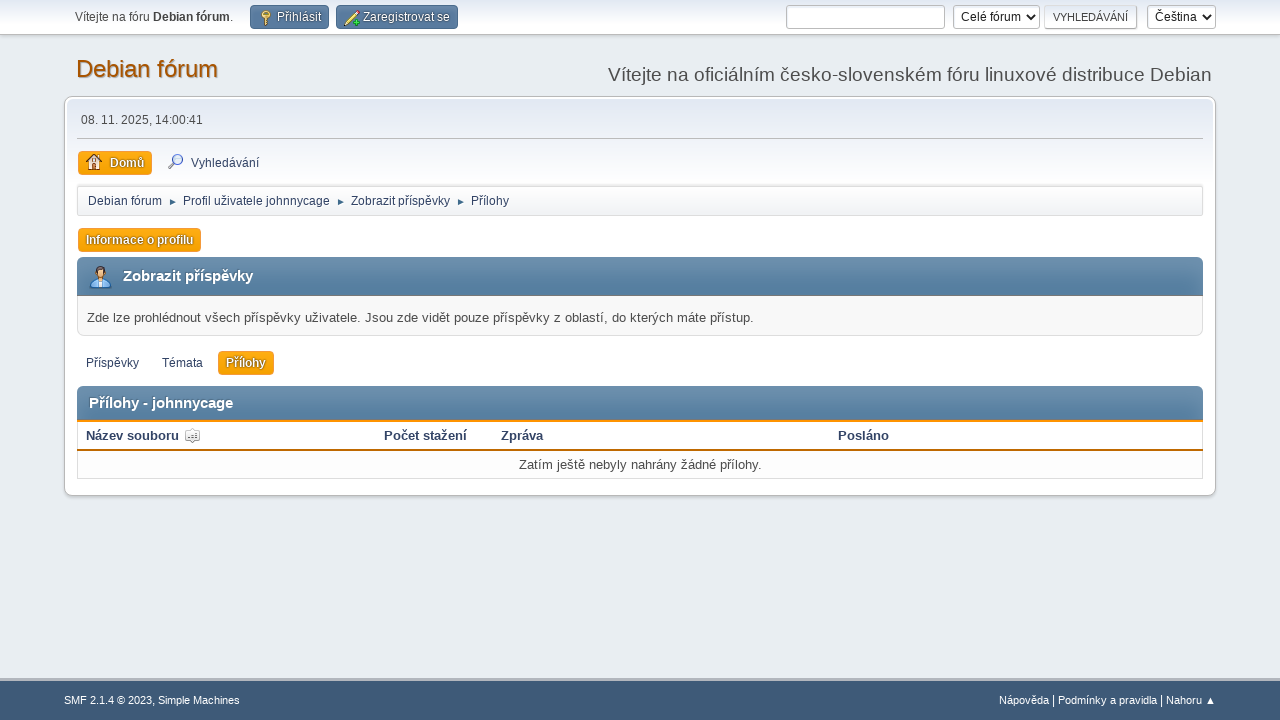

--- FILE ---
content_type: text/html; charset=UTF-8
request_url: https://forum.debian-linux.cz/index.php?PHPSESSID=vuu00dpdqsdao3fjrc4vlsf8s1&action=profile;u=111;area=showposts;sa=attach
body_size: 3535
content:
<!DOCTYPE html>
<html lang="cs-CZ">
<head>
	<meta charset="UTF-8">
	<link rel="stylesheet" href="https://forum.debian-linux.cz/Themes/default/css/minified_be8a7cae19434b265e1e6da4bc67ffd0.css?smf214_1682960791">
	<style>
	img.avatar { max-width: 65px !important; max-height: 65px !important; }
	
	.postarea .bbc_img, .list_posts .bbc_img, .post .inner .bbc_img, form#reported_posts .bbc_img, #preview_body .bbc_img { max-width: min(100%,800px); }
	
	.postarea .bbc_img, .list_posts .bbc_img, .post .inner .bbc_img, form#reported_posts .bbc_img, #preview_body .bbc_img { max-height: 600px; }
	
	</style>
	<script>
		var smf_theme_url = "https://forum.debian-linux.cz/Themes/default";
		var smf_default_theme_url = "https://forum.debian-linux.cz/Themes/default";
		var smf_images_url = "https://forum.debian-linux.cz/Themes/default/images";
		var smf_smileys_url = "https://forum.debian-linux.cz/Smileys";
		var smf_smiley_sets = "";
		var smf_smiley_sets_default = "";
		var smf_avatars_url = "https://forum.debian-linux.cz/avatars";
		var smf_scripturl = "https://forum.debian-linux.cz/index.php?PHPSESSID=vuu00dpdqsdao3fjrc4vlsf8s1&amp;";
		var smf_iso_case_folding = false;
		var smf_charset = "UTF-8";
		var smf_session_id = "7384d444790572b060e1f1b3ca257949";
		var smf_session_var = "cb91e05ac";
		var smf_member_id = 0;
		var ajax_notification_text = 'Nahrávám...';
		var help_popup_heading_text = 'Nejasnosti? Vysvětlím:';
		var banned_text = 'Lituji, 0, ale na tomto fóru máte zákaz!';
		var smf_txt_expand = 'Rozbalit';
		var smf_txt_shrink = 'Sbalit';
		var smf_collapseAlt = 'Skrýt';
		var smf_expandAlt = 'Ukázat';
		var smf_quote_expand = false;
		var allow_xhjr_credentials = false;
	</script>
	<script src="https://ajax.googleapis.com/ajax/libs/jquery/3.6.3/jquery.min.js"></script>
	<script src="https://forum.debian-linux.cz/Themes/default/scripts/minified_3dc2be9324ee38b5f9ebf4f8f3691bfa.js?smf214_1682960791"></script>
	<script>
	var smf_you_sure ='Opravdu to chcete udělat?';
	</script>
	<title>Přílohy - johnnycage</title>
	<meta name="viewport" content="width=device-width, initial-scale=1">
	<meta property="og:site_name" content="Debian fórum">
	<meta property="og:title" content="Přílohy - johnnycage">
	<meta property="og:description" content="Přílohy - johnnycage">
	<meta name="description" content="Přílohy - johnnycage">
	<meta name="theme-color" content="#557EA0">
	<link rel="help" href="https://forum.debian-linux.cz/index.php?PHPSESSID=vuu00dpdqsdao3fjrc4vlsf8s1&amp;action=help">
	<link rel="contents" href="https://forum.debian-linux.cz/index.php?PHPSESSID=vuu00dpdqsdao3fjrc4vlsf8s1&amp;">
	<link rel="search" href="https://forum.debian-linux.cz/index.php?PHPSESSID=vuu00dpdqsdao3fjrc4vlsf8s1&amp;action=search">
	<link rel="alternate" type="application/rss+xml" title="Debian fórum - RSS" href="https://forum.debian-linux.cz/index.php?PHPSESSID=vuu00dpdqsdao3fjrc4vlsf8s1&amp;action=.xml;type=rss2">
	<link rel="alternate" type="application/atom+xml" title="Debian fórum - Atom" href="https://forum.debian-linux.cz/index.php?PHPSESSID=vuu00dpdqsdao3fjrc4vlsf8s1&amp;action=.xml;type=atom">
</head>
<body id="chrome" class="action_profile">
<div id="footerfix">
	<div id="top_section">
		<div class="inner_wrap">
			<ul class="floatleft" id="top_info">
				<li class="welcome">
					Vítejte na fóru <strong>Debian fórum</strong>.
				</li>
				<li class="button_login">
					<a href="https://forum.debian-linux.cz/index.php?PHPSESSID=vuu00dpdqsdao3fjrc4vlsf8s1&amp;action=login" class="open" onclick="return reqOverlayDiv(this.href, 'Přihlásit', 'login');">
						<span class="main_icons login"></span>
						<span class="textmenu">Přihlásit</span>
					</a>
				</li>
				<li class="button_signup">
					<a href="https://forum.debian-linux.cz/index.php?PHPSESSID=vuu00dpdqsdao3fjrc4vlsf8s1&amp;action=signup" class="open">
						<span class="main_icons regcenter"></span>
						<span class="textmenu">Zaregistrovat se</span>
					</a>
				</li>
			</ul>
			<form id="languages_form" method="get" class="floatright">
				<select id="language_select" name="language" onchange="this.form.submit()">
					<option value="english">English</option>
					<option value="czech" selected="selected">Čeština</option>
				</select>
				<noscript>
					<input type="submit" value="Hop!">
				</noscript>
			</form>
			<form id="search_form" class="floatright" action="https://forum.debian-linux.cz/index.php?PHPSESSID=vuu00dpdqsdao3fjrc4vlsf8s1&amp;action=search2" method="post" accept-charset="UTF-8">
				<input type="search" name="search" value="">&nbsp;
				<select name="search_selection">
					<option value="all" selected>Celé fórum </option>
				</select>
				<input type="submit" name="search2" value="Vyhledávání" class="button">
				<input type="hidden" name="advanced" value="0">
			</form>
		</div><!-- .inner_wrap -->
	</div><!-- #top_section -->
	<div id="header">
		<h1 class="forumtitle">
			<a id="top" href="https://forum.debian-linux.cz/index.php?PHPSESSID=vuu00dpdqsdao3fjrc4vlsf8s1&amp;">Debian fórum</a>
		</h1>
		<div id="siteslogan">Vítejte na oficiálním česko-slovenském fóru linuxové distribuce Debian</div>
	</div>
	<div id="wrapper">
		<div id="upper_section">
			<div id="inner_section">
				<div id="inner_wrap" class="hide_720">
					<div class="user">
						<time datetime="2025-11-08T13:00:41Z">08. 11. 2025, 14:00:41</time>
					</div>
				</div>
				<a class="mobile_user_menu">
					<span class="menu_icon"></span>
					<span class="text_menu">Hlavní nabídka</span>
				</a>
				<div id="main_menu">
					<div id="mobile_user_menu" class="popup_container">
						<div class="popup_window description">
							<div class="popup_heading">Hlavní nabídka
								<a href="javascript:void(0);" class="main_icons hide_popup"></a>
							</div>
							
					<ul class="dropmenu menu_nav">
						<li class="button_home">
							<a class="active" href="https://forum.debian-linux.cz/index.php?PHPSESSID=vuu00dpdqsdao3fjrc4vlsf8s1&amp;">
								<span class="main_icons home"></span><span class="textmenu">Domů</span>
							</a>
						</li>
						<li class="button_search">
							<a href="https://forum.debian-linux.cz/index.php?PHPSESSID=vuu00dpdqsdao3fjrc4vlsf8s1&amp;action=search">
								<span class="main_icons search"></span><span class="textmenu">Vyhledávání</span>
							</a>
						</li>
					</ul><!-- .menu_nav -->
						</div>
					</div>
				</div>
				<div class="navigate_section">
					<ul>
						<li>
							<a href="https://forum.debian-linux.cz/index.php?PHPSESSID=vuu00dpdqsdao3fjrc4vlsf8s1&amp;"><span>Debian fórum</span></a>
						</li>
						<li>
							<span class="dividers"> &#9658; </span>
							<a href="https://forum.debian-linux.cz/index.php?PHPSESSID=vuu00dpdqsdao3fjrc4vlsf8s1&amp;action=profile;u=111"><span>Profil uživatele johnnycage</span></a>
						</li>
						<li>
							<span class="dividers"> &#9658; </span>
							<a href="https://forum.debian-linux.cz/index.php?PHPSESSID=vuu00dpdqsdao3fjrc4vlsf8s1&amp;action=profile;u=111;area=showposts"><span>Zobrazit příspěvky</span></a>
						</li>
						<li class="last">
							<span class="dividers"> &#9658; </span>
							<a href="https://forum.debian-linux.cz/index.php?PHPSESSID=vuu00dpdqsdao3fjrc4vlsf8s1&amp;action=profile;u=111;area=showposts;sa=attach"><span>Přílohy</span></a>
						</li>
					</ul>
				</div><!-- .navigate_section -->
			</div><!-- #inner_section -->
		</div><!-- #upper_section -->
		<div id="content_section">
			<div id="main_content_section">
	<a class="mobile_generic_menu_1">
		<span class="menu_icon"></span>
		<span class="text_menu">Nabídka </span>
	</a>
	<div id="genericmenu">
		<div id="mobile_generic_menu_1" class="popup_container">
			<div class="popup_window description">
				<div class="popup_heading">
					Nabídka 
					<a href="javascript:void(0);" class="main_icons hide_popup"></a>
				</div>
				
				<div class="generic_menu">
					<ul class="dropmenu dropdown_menu_1">
						<li class="subsections"><a class="active " href="https://forum.debian-linux.cz/index.php?PHPSESSID=vuu00dpdqsdao3fjrc4vlsf8s1&amp;action=profile;area=summary;u=111">Informace o profilu</a>
							<ul>
								<li>
									<a class="profile_menu_icon administration" href="https://forum.debian-linux.cz/index.php?PHPSESSID=vuu00dpdqsdao3fjrc4vlsf8s1&amp;action=profile;area=summary;u=111"><span class="main_icons administration"></span>Shrnutí</a>
								</li>
								<li>
									<a class="profile_menu_icon stats" href="https://forum.debian-linux.cz/index.php?PHPSESSID=vuu00dpdqsdao3fjrc4vlsf8s1&amp;action=profile;area=statistics;u=111"><span class="main_icons stats"></span>Zobrazit statistiky</a>
								</li>
								<li class="subsections">
									<a class="profile_menu_icon posts chosen " href="https://forum.debian-linux.cz/index.php?PHPSESSID=vuu00dpdqsdao3fjrc4vlsf8s1&amp;action=profile;area=showposts;u=111"><span class="main_icons posts"></span>Zobrazit příspěvky</a>
									<ul>
										<li>
											<a  href="https://forum.debian-linux.cz/index.php?PHPSESSID=vuu00dpdqsdao3fjrc4vlsf8s1&amp;action=profile;area=showposts;sa=messages;u=111">Příspěvky</a>
										</li>
										<li>
											<a  href="https://forum.debian-linux.cz/index.php?PHPSESSID=vuu00dpdqsdao3fjrc4vlsf8s1&amp;action=profile;area=showposts;sa=topics;u=111">Témata</a>
										</li>
										<li>
											<a class="chosen"  href="https://forum.debian-linux.cz/index.php?PHPSESSID=vuu00dpdqsdao3fjrc4vlsf8s1&amp;action=profile;area=showposts;sa=attach;u=111">Přílohy</a>
										</li>
									</ul>
								</li>
							</ul>
						</li>
					</ul><!-- .dropmenu -->
				</div><!-- .generic_menu -->
			</div>
		</div>
	</div>
	<script>
		$( ".mobile_generic_menu_1" ).click(function() {
			$( "#mobile_generic_menu_1" ).show();
			});
		$( ".hide_popup" ).click(function() {
			$( "#mobile_generic_menu_1" ).hide();
		});
	</script>
				<div id="admin_content">
					<div class="cat_bar">
						<h3 class="catbg">
								<span class="main_icons profile_hd icon"></span>Zobrazit příspěvky
						</h3>
					</div><!-- .cat_bar -->
					<p class="information">
						Zde lze prohlédnout všech příspěvky uživatele. Jsou zde vidět pouze příspěvky z oblastí, do kterých máte přístup.
					</p>
					<a class="mobile_generic_menu_1_tabs">
						<span class="menu_icon"></span>
						<span class="text_menu">Nabídka Zobrazit příspěvky</span>
					</a>
					<div id="adm_submenus">
						<div id="mobile_generic_menu_1_tabs" class="popup_container">
							<div class="popup_window description">
								<div class="popup_heading">
									Nabídka Zobrazit příspěvky
									<a href="javascript:void(0);" class="main_icons hide_popup"></a>
								</div>
								<div class="generic_menu">
									<ul class="dropmenu dropdown_menu_1_tabs">
										<li>
											<a href="https://forum.debian-linux.cz/index.php?PHPSESSID=vuu00dpdqsdao3fjrc4vlsf8s1&amp;action=profile;area=showposts;sa=messages;u=111">Příspěvky</a>
										</li>
										<li>
											<a href="https://forum.debian-linux.cz/index.php?PHPSESSID=vuu00dpdqsdao3fjrc4vlsf8s1&amp;action=profile;area=showposts;sa=topics;u=111">Témata</a>
										</li>
										<li>
											<a class="active" href="https://forum.debian-linux.cz/index.php?PHPSESSID=vuu00dpdqsdao3fjrc4vlsf8s1&amp;action=profile;area=showposts;sa=attach;u=111">Přílohy</a>
										</li>
									</ul>
								</div>
							</div>
						</div>
					</div><!-- #adm_submenus -->
					<script>
						$( ".mobile_generic_menu_1_tabs" ).click(function() {
							$( "#mobile_generic_menu_1_tabs" ).show();
							});
						$( ".hide_popup" ).click(function() {
							$( "#mobile_generic_menu_1_tabs" ).hide();
						});
					</script>
			<script>
				disableAutoComplete();
			</script>
			
		<div class="errorbox" style="display:none" id="profile_error">
		</div><!-- #profile_error -->
		<div class="cat_bar">
			<h3 class="catbg">
				Přílohy - johnnycage
			</h3>
		</div>
		<table class="table_grid" id="attachments"  style="width:100%">
			<thead>
				<tr class="title_bar">
					<th scope="col" id="header_attachments_filename" class="filename lefttext" style="width: 25%;">
						<a href="https://forum.debian-linux.cz/index.php?PHPSESSID=vuu00dpdqsdao3fjrc4vlsf8s1&amp;action=profile;area=showposts;sa=attach;u=111;sort=filename;desc" rel="nofollow">Název souboru <span class="main_icons sort_up"></span></a>
					</th>
					<th scope="col" id="header_attachments_downloads" class="downloads" style="width: 12%;">
						<a href="https://forum.debian-linux.cz/index.php?PHPSESSID=vuu00dpdqsdao3fjrc4vlsf8s1&amp;action=profile;area=showposts;sa=attach;u=111;sort=downloads" rel="nofollow">Počet stažení</a>
					</th>
					<th scope="col" id="header_attachments_subject" class="subject lefttext" style="width: 30%;">
						<a href="https://forum.debian-linux.cz/index.php?PHPSESSID=vuu00dpdqsdao3fjrc4vlsf8s1&amp;action=profile;area=showposts;sa=attach;u=111;sort=subject" rel="nofollow">Zpráva</a>
					</th>
					<th scope="col" id="header_attachments_posted" class="posted lefttext">
						<a href="https://forum.debian-linux.cz/index.php?PHPSESSID=vuu00dpdqsdao3fjrc4vlsf8s1&amp;action=profile;area=showposts;sa=attach;u=111;sort=posted" rel="nofollow">Posláno</a>
					</th>
				</tr>
			</thead>
			<tbody>
				<tr class="windowbg">
					<td colspan="4" class="centertext">
						Zatím ještě nebyly nahrány žádné přílohy.
					</td>
				</tr>
			</tbody>
		</table>
				</div><!-- #admin_content -->
			</div><!-- #main_content_section -->
		</div><!-- #content_section -->
	</div><!-- #wrapper -->
</div><!-- #footerfix -->
	<div id="footer">
		<div class="inner_wrap">
		<ul>
			<li class="floatright"><a href="https://forum.debian-linux.cz/index.php?PHPSESSID=vuu00dpdqsdao3fjrc4vlsf8s1&amp;action=help">Nápověda</a> | <a href="https://forum.debian-linux.cz/index.php?PHPSESSID=vuu00dpdqsdao3fjrc4vlsf8s1&amp;action=agreement">Podmínky a pravidla</a> | <a href="#top_section">Nahoru &#9650;</a></li>
			<li class="copyright"><a href="https://forum.debian-linux.cz/index.php?PHPSESSID=vuu00dpdqsdao3fjrc4vlsf8s1&amp;action=credits" title="Licence" target="_blank" rel="noopener">SMF 2.1.4 &copy; 2023</a>, <a href="https://www.simplemachines.org" title="Simple Machines" target="_blank" rel="noopener">Simple Machines</a></li>
		</ul>
		</div>
	</div><!-- #footer -->
<script>
window.addEventListener("DOMContentLoaded", function() {
	function triggerCron()
	{
		$.get('https://forum.debian-linux.cz' + "/cron.php?ts=1762606830");
	}
	window.setTimeout(triggerCron, 1);
});
</script>
</body>
</html>